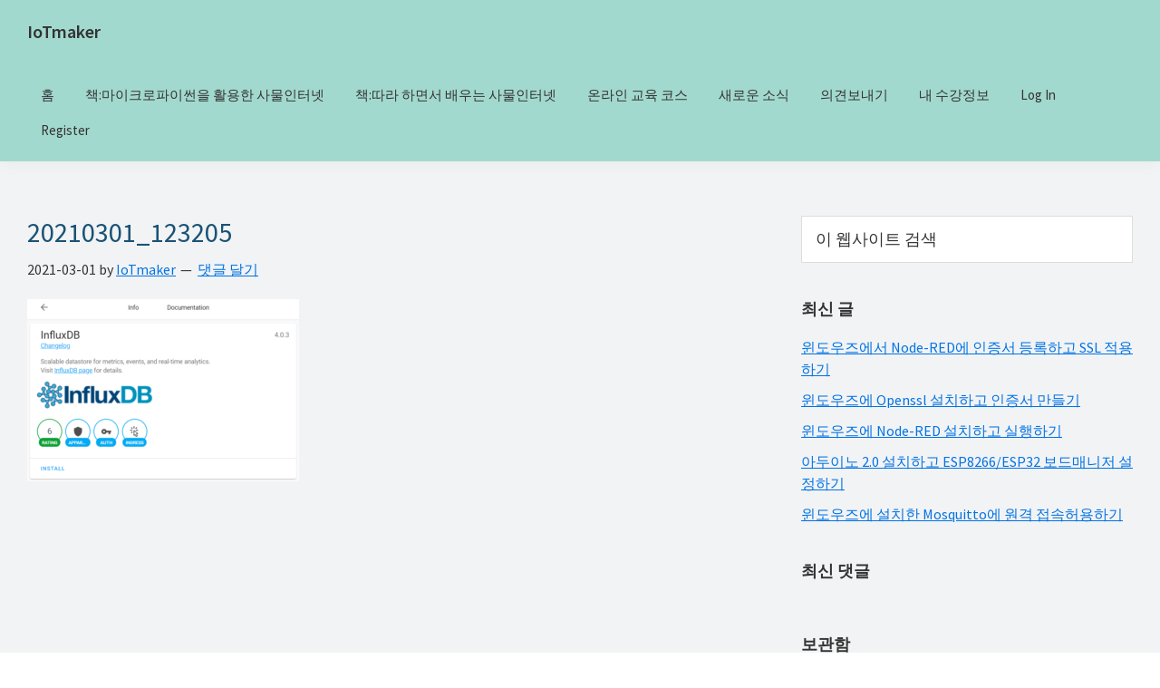

--- FILE ---
content_type: text/html; charset=UTF-8
request_url: https://iotmaker.kr/iotbook-install-influxdb-add-on/20210301_123205/
body_size: 13996
content:
<!DOCTYPE html>
<html dir="ltr" lang="ko-KR"
	prefix="og: https://ogp.me/ns#" >
<head >
<meta charset="UTF-8" />
<meta name="viewport" content="width=device-width, initial-scale=1" />
<title>20210301_123205 | IoTmaker</title>
	<style>img:is([sizes="auto" i], [sizes^="auto," i]) { contain-intrinsic-size: 3000px 1500px }</style>
	
		<!-- All in One SEO 4.2.7.1 - aioseo.com -->
		<meta name="robots" content="max-image-preview:large" />
		<link rel="canonical" href="https://iotmaker.kr/iotbook-install-influxdb-add-on/20210301_123205/" />
		<meta name="generator" content="All in One SEO (AIOSEO) 4.2.7.1 " />
		<meta property="og:locale" content="ko_KR" />
		<meta property="og:site_name" content="IoTmaker | 사물인터넷에 대한 모든 것 여기서 해결하셔요!" />
		<meta property="og:type" content="article" />
		<meta property="og:title" content="20210301_123205 | IoTmaker" />
		<meta property="og:url" content="https://iotmaker.kr/iotbook-install-influxdb-add-on/20210301_123205/" />
		<meta property="article:published_time" content="2021-03-01T03:33:21+00:00" />
		<meta property="article:modified_time" content="2021-03-01T03:33:21+00:00" />
		<meta name="twitter:card" content="summary" />
		<meta name="twitter:title" content="20210301_123205 | IoTmaker" />
		<meta name="google" content="nositelinkssearchbox" />
		<script type="application/ld+json" class="aioseo-schema">
			{"@context":"https:\/\/schema.org","@graph":[{"@type":"BreadcrumbList","@id":"https:\/\/iotmaker.kr\/iotbook-install-influxdb-add-on\/20210301_123205\/#breadcrumblist","itemListElement":[{"@type":"ListItem","@id":"https:\/\/iotmaker.kr\/#listItem","position":1,"item":{"@type":"WebPage","@id":"https:\/\/iotmaker.kr\/","name":"\ud648","description":"\uc0ac\ubb3c\uc778\ud130\ub137\uc5d0 \ub300\ud55c \ubaa8\ub4e0 \uac83 \uc5ec\uae30\uc11c \ud574\uacb0\ud558\uc154\uc694!","url":"https:\/\/iotmaker.kr\/"},"nextItem":"https:\/\/iotmaker.kr\/iotbook-install-influxdb-add-on\/20210301_123205\/#listItem"},{"@type":"ListItem","@id":"https:\/\/iotmaker.kr\/iotbook-install-influxdb-add-on\/20210301_123205\/#listItem","position":2,"item":{"@type":"WebPage","@id":"https:\/\/iotmaker.kr\/iotbook-install-influxdb-add-on\/20210301_123205\/","name":"20210301_123205","url":"https:\/\/iotmaker.kr\/iotbook-install-influxdb-add-on\/20210301_123205\/"},"previousItem":"https:\/\/iotmaker.kr\/#listItem"}]},{"@type":"ItemPage","@id":"https:\/\/iotmaker.kr\/iotbook-install-influxdb-add-on\/20210301_123205\/#itempage","url":"https:\/\/iotmaker.kr\/iotbook-install-influxdb-add-on\/20210301_123205\/","name":"20210301_123205 | IoTmaker","inLanguage":"ko-KR","isPartOf":{"@id":"https:\/\/iotmaker.kr\/#website"},"breadcrumb":{"@id":"https:\/\/iotmaker.kr\/iotbook-install-influxdb-add-on\/20210301_123205\/#breadcrumblist"},"datePublished":"2021-03-01T03:33:21+09:00","dateModified":"2021-03-01T03:33:21+09:00"},{"@type":"Organization","@id":"https:\/\/iotmaker.kr\/#organization","name":"IoTmaker","url":"https:\/\/iotmaker.kr\/"},{"@type":"WebSite","@id":"https:\/\/iotmaker.kr\/#website","url":"https:\/\/iotmaker.kr\/","name":"\uc0b0\uad6c\ub8e8\uc758 IoT \uacf5\ubc29","description":"\uc0ac\ubb3c\uc778\ud130\ub137\uc5d0 \ub300\ud55c \ubaa8\ub4e0 \uac83 \uc5ec\uae30\uc11c \ud574\uacb0\ud558\uc154\uc694!","inLanguage":"ko-KR","publisher":{"@id":"https:\/\/iotmaker.kr\/#organization"}}]}
		</script>
		<!-- All in One SEO -->

<link rel='dns-prefetch' href='//fonts.googleapis.com' />
<link rel="alternate" type="application/rss+xml" title="IoTmaker &raquo; 피드" href="https://iotmaker.kr/feed/" />
<link rel="alternate" type="application/rss+xml" title="IoTmaker &raquo; 댓글 피드" href="https://iotmaker.kr/comments/feed/" />
<link rel="alternate" type="application/rss+xml" title="IoTmaker &raquo; 20210301_123205 댓글 피드" href="https://iotmaker.kr/iotbook-install-influxdb-add-on/20210301_123205/feed/" />
		<!-- This site uses the Google Analytics by MonsterInsights plugin v8.10.1 - Using Analytics tracking - https://www.monsterinsights.com/ -->
							<script
				src="//www.googletagmanager.com/gtag/js?id=UA-173229943-1"  data-cfasync="false" data-wpfc-render="false" async></script>
			<script data-cfasync="false" data-wpfc-render="false">
				var mi_version = '8.10.1';
				var mi_track_user = true;
				var mi_no_track_reason = '';
				
								var disableStrs = [
															'ga-disable-UA-173229943-1',
									];

				/* Function to detect opted out users */
				function __gtagTrackerIsOptedOut() {
					for (var index = 0; index < disableStrs.length; index++) {
						if (document.cookie.indexOf(disableStrs[index] + '=true') > -1) {
							return true;
						}
					}

					return false;
				}

				/* Disable tracking if the opt-out cookie exists. */
				if (__gtagTrackerIsOptedOut()) {
					for (var index = 0; index < disableStrs.length; index++) {
						window[disableStrs[index]] = true;
					}
				}

				/* Opt-out function */
				function __gtagTrackerOptout() {
					for (var index = 0; index < disableStrs.length; index++) {
						document.cookie = disableStrs[index] + '=true; expires=Thu, 31 Dec 2099 23:59:59 UTC; path=/';
						window[disableStrs[index]] = true;
					}
				}

				if ('undefined' === typeof gaOptout) {
					function gaOptout() {
						__gtagTrackerOptout();
					}
				}
								window.dataLayer = window.dataLayer || [];

				window.MonsterInsightsDualTracker = {
					helpers: {},
					trackers: {},
				};
				if (mi_track_user) {
					function __gtagDataLayer() {
						dataLayer.push(arguments);
					}

					function __gtagTracker(type, name, parameters) {
						if (!parameters) {
							parameters = {};
						}

						if (parameters.send_to) {
							__gtagDataLayer.apply(null, arguments);
							return;
						}

						if (type === 'event') {
							
														parameters.send_to = monsterinsights_frontend.ua;
							__gtagDataLayer(type, name, parameters);
													} else {
							__gtagDataLayer.apply(null, arguments);
						}
					}

					__gtagTracker('js', new Date());
					__gtagTracker('set', {
						'developer_id.dZGIzZG': true,
											});
															__gtagTracker('config', 'UA-173229943-1', {"forceSSL":"true","link_attribution":"true"} );
										window.gtag = __gtagTracker;										(function () {
						/* https://developers.google.com/analytics/devguides/collection/analyticsjs/ */
						/* ga and __gaTracker compatibility shim. */
						var noopfn = function () {
							return null;
						};
						var newtracker = function () {
							return new Tracker();
						};
						var Tracker = function () {
							return null;
						};
						var p = Tracker.prototype;
						p.get = noopfn;
						p.set = noopfn;
						p.send = function () {
							var args = Array.prototype.slice.call(arguments);
							args.unshift('send');
							__gaTracker.apply(null, args);
						};
						var __gaTracker = function () {
							var len = arguments.length;
							if (len === 0) {
								return;
							}
							var f = arguments[len - 1];
							if (typeof f !== 'object' || f === null || typeof f.hitCallback !== 'function') {
								if ('send' === arguments[0]) {
									var hitConverted, hitObject = false, action;
									if ('event' === arguments[1]) {
										if ('undefined' !== typeof arguments[3]) {
											hitObject = {
												'eventAction': arguments[3],
												'eventCategory': arguments[2],
												'eventLabel': arguments[4],
												'value': arguments[5] ? arguments[5] : 1,
											}
										}
									}
									if ('pageview' === arguments[1]) {
										if ('undefined' !== typeof arguments[2]) {
											hitObject = {
												'eventAction': 'page_view',
												'page_path': arguments[2],
											}
										}
									}
									if (typeof arguments[2] === 'object') {
										hitObject = arguments[2];
									}
									if (typeof arguments[5] === 'object') {
										Object.assign(hitObject, arguments[5]);
									}
									if ('undefined' !== typeof arguments[1].hitType) {
										hitObject = arguments[1];
										if ('pageview' === hitObject.hitType) {
											hitObject.eventAction = 'page_view';
										}
									}
									if (hitObject) {
										action = 'timing' === arguments[1].hitType ? 'timing_complete' : hitObject.eventAction;
										hitConverted = mapArgs(hitObject);
										__gtagTracker('event', action, hitConverted);
									}
								}
								return;
							}

							function mapArgs(args) {
								var arg, hit = {};
								var gaMap = {
									'eventCategory': 'event_category',
									'eventAction': 'event_action',
									'eventLabel': 'event_label',
									'eventValue': 'event_value',
									'nonInteraction': 'non_interaction',
									'timingCategory': 'event_category',
									'timingVar': 'name',
									'timingValue': 'value',
									'timingLabel': 'event_label',
									'page': 'page_path',
									'location': 'page_location',
									'title': 'page_title',
								};
								for (arg in args) {
																		if (!(!args.hasOwnProperty(arg) || !gaMap.hasOwnProperty(arg))) {
										hit[gaMap[arg]] = args[arg];
									} else {
										hit[arg] = args[arg];
									}
								}
								return hit;
							}

							try {
								f.hitCallback();
							} catch (ex) {
							}
						};
						__gaTracker.create = newtracker;
						__gaTracker.getByName = newtracker;
						__gaTracker.getAll = function () {
							return [];
						};
						__gaTracker.remove = noopfn;
						__gaTracker.loaded = true;
						window['__gaTracker'] = __gaTracker;
					})();
									} else {
										console.log("");
					(function () {
						function __gtagTracker() {
							return null;
						}

						window['__gtagTracker'] = __gtagTracker;
						window['gtag'] = __gtagTracker;
					})();
									}
			</script>
				<!-- / Google Analytics by MonsterInsights -->
		<script>
window._wpemojiSettings = {"baseUrl":"https:\/\/s.w.org\/images\/core\/emoji\/16.0.1\/72x72\/","ext":".png","svgUrl":"https:\/\/s.w.org\/images\/core\/emoji\/16.0.1\/svg\/","svgExt":".svg","source":{"concatemoji":"https:\/\/iotmaker.kr\/wp-includes\/js\/wp-emoji-release.min.js?ver=6.8.3"}};
/*! This file is auto-generated */
!function(s,n){var o,i,e;function c(e){try{var t={supportTests:e,timestamp:(new Date).valueOf()};sessionStorage.setItem(o,JSON.stringify(t))}catch(e){}}function p(e,t,n){e.clearRect(0,0,e.canvas.width,e.canvas.height),e.fillText(t,0,0);var t=new Uint32Array(e.getImageData(0,0,e.canvas.width,e.canvas.height).data),a=(e.clearRect(0,0,e.canvas.width,e.canvas.height),e.fillText(n,0,0),new Uint32Array(e.getImageData(0,0,e.canvas.width,e.canvas.height).data));return t.every(function(e,t){return e===a[t]})}function u(e,t){e.clearRect(0,0,e.canvas.width,e.canvas.height),e.fillText(t,0,0);for(var n=e.getImageData(16,16,1,1),a=0;a<n.data.length;a++)if(0!==n.data[a])return!1;return!0}function f(e,t,n,a){switch(t){case"flag":return n(e,"\ud83c\udff3\ufe0f\u200d\u26a7\ufe0f","\ud83c\udff3\ufe0f\u200b\u26a7\ufe0f")?!1:!n(e,"\ud83c\udde8\ud83c\uddf6","\ud83c\udde8\u200b\ud83c\uddf6")&&!n(e,"\ud83c\udff4\udb40\udc67\udb40\udc62\udb40\udc65\udb40\udc6e\udb40\udc67\udb40\udc7f","\ud83c\udff4\u200b\udb40\udc67\u200b\udb40\udc62\u200b\udb40\udc65\u200b\udb40\udc6e\u200b\udb40\udc67\u200b\udb40\udc7f");case"emoji":return!a(e,"\ud83e\udedf")}return!1}function g(e,t,n,a){var r="undefined"!=typeof WorkerGlobalScope&&self instanceof WorkerGlobalScope?new OffscreenCanvas(300,150):s.createElement("canvas"),o=r.getContext("2d",{willReadFrequently:!0}),i=(o.textBaseline="top",o.font="600 32px Arial",{});return e.forEach(function(e){i[e]=t(o,e,n,a)}),i}function t(e){var t=s.createElement("script");t.src=e,t.defer=!0,s.head.appendChild(t)}"undefined"!=typeof Promise&&(o="wpEmojiSettingsSupports",i=["flag","emoji"],n.supports={everything:!0,everythingExceptFlag:!0},e=new Promise(function(e){s.addEventListener("DOMContentLoaded",e,{once:!0})}),new Promise(function(t){var n=function(){try{var e=JSON.parse(sessionStorage.getItem(o));if("object"==typeof e&&"number"==typeof e.timestamp&&(new Date).valueOf()<e.timestamp+604800&&"object"==typeof e.supportTests)return e.supportTests}catch(e){}return null}();if(!n){if("undefined"!=typeof Worker&&"undefined"!=typeof OffscreenCanvas&&"undefined"!=typeof URL&&URL.createObjectURL&&"undefined"!=typeof Blob)try{var e="postMessage("+g.toString()+"("+[JSON.stringify(i),f.toString(),p.toString(),u.toString()].join(",")+"));",a=new Blob([e],{type:"text/javascript"}),r=new Worker(URL.createObjectURL(a),{name:"wpTestEmojiSupports"});return void(r.onmessage=function(e){c(n=e.data),r.terminate(),t(n)})}catch(e){}c(n=g(i,f,p,u))}t(n)}).then(function(e){for(var t in e)n.supports[t]=e[t],n.supports.everything=n.supports.everything&&n.supports[t],"flag"!==t&&(n.supports.everythingExceptFlag=n.supports.everythingExceptFlag&&n.supports[t]);n.supports.everythingExceptFlag=n.supports.everythingExceptFlag&&!n.supports.flag,n.DOMReady=!1,n.readyCallback=function(){n.DOMReady=!0}}).then(function(){return e}).then(function(){var e;n.supports.everything||(n.readyCallback(),(e=n.source||{}).concatemoji?t(e.concatemoji):e.wpemoji&&e.twemoji&&(t(e.twemoji),t(e.wpemoji)))}))}((window,document),window._wpemojiSettings);
</script>
<link rel='stylesheet' id='atomic-blocks-fontawesome-css' href='https://iotmaker.kr/wp-content/plugins/atomic-blocks/dist/assets/fontawesome/css/all.min.css?ver=1691086245' media='all' />
<link rel='stylesheet' id='genesis-blocks-style-css-css' href='https://iotmaker.kr/wp-content/plugins/genesis-blocks/dist/style-blocks.build.css?ver=1691086244' media='all' />
<link rel='stylesheet' id='genesis-sample-css' href='https://iotmaker.kr/wp-content/themes/genesis-sample/style.css?ver=3.3.0' media='all' />
<style id='wp-emoji-styles-inline-css'>

	img.wp-smiley, img.emoji {
		display: inline !important;
		border: none !important;
		box-shadow: none !important;
		height: 1em !important;
		width: 1em !important;
		margin: 0 0.07em !important;
		vertical-align: -0.1em !important;
		background: none !important;
		padding: 0 !important;
	}
</style>
<link rel='stylesheet' id='wp-block-library-css' href='https://iotmaker.kr/wp-includes/css/dist/block-library/style.min.css?ver=6.8.3' media='all' />
<link rel='stylesheet' id='my-custom-block-frontend-css-css' href='https://iotmaker.kr/wp-content/plugins/wpdm-gutenberg-blocks/build/style.css?ver=6.8.3' media='all' />
<style id='classic-theme-styles-inline-css'>
/*! This file is auto-generated */
.wp-block-button__link{color:#fff;background-color:#32373c;border-radius:9999px;box-shadow:none;text-decoration:none;padding:calc(.667em + 2px) calc(1.333em + 2px);font-size:1.125em}.wp-block-file__button{background:#32373c;color:#fff;text-decoration:none}
</style>
<link rel='stylesheet' id='prismatic-blocks-css' href='https://iotmaker.kr/wp-content/plugins/prismatic/css/styles-blocks.css?ver=6.8.3' media='all' />
<link rel='stylesheet' id='atomic-blocks-style-css-css' href='https://iotmaker.kr/wp-content/plugins/atomic-blocks/dist/blocks.style.build.css?ver=1691086245' media='all' />
<style id='global-styles-inline-css'>
:root{--wp--preset--aspect-ratio--square: 1;--wp--preset--aspect-ratio--4-3: 4/3;--wp--preset--aspect-ratio--3-4: 3/4;--wp--preset--aspect-ratio--3-2: 3/2;--wp--preset--aspect-ratio--2-3: 2/3;--wp--preset--aspect-ratio--16-9: 16/9;--wp--preset--aspect-ratio--9-16: 9/16;--wp--preset--color--black: #000000;--wp--preset--color--cyan-bluish-gray: #abb8c3;--wp--preset--color--white: #ffffff;--wp--preset--color--pale-pink: #f78da7;--wp--preset--color--vivid-red: #cf2e2e;--wp--preset--color--luminous-vivid-orange: #ff6900;--wp--preset--color--luminous-vivid-amber: #fcb900;--wp--preset--color--light-green-cyan: #7bdcb5;--wp--preset--color--vivid-green-cyan: #00d084;--wp--preset--color--pale-cyan-blue: #8ed1fc;--wp--preset--color--vivid-cyan-blue: #0693e3;--wp--preset--color--vivid-purple: #9b51e0;--wp--preset--color--theme-primary: #0073e5;--wp--preset--color--theme-secondary: #0073e5;--wp--preset--gradient--vivid-cyan-blue-to-vivid-purple: linear-gradient(135deg,rgba(6,147,227,1) 0%,rgb(155,81,224) 100%);--wp--preset--gradient--light-green-cyan-to-vivid-green-cyan: linear-gradient(135deg,rgb(122,220,180) 0%,rgb(0,208,130) 100%);--wp--preset--gradient--luminous-vivid-amber-to-luminous-vivid-orange: linear-gradient(135deg,rgba(252,185,0,1) 0%,rgba(255,105,0,1) 100%);--wp--preset--gradient--luminous-vivid-orange-to-vivid-red: linear-gradient(135deg,rgba(255,105,0,1) 0%,rgb(207,46,46) 100%);--wp--preset--gradient--very-light-gray-to-cyan-bluish-gray: linear-gradient(135deg,rgb(238,238,238) 0%,rgb(169,184,195) 100%);--wp--preset--gradient--cool-to-warm-spectrum: linear-gradient(135deg,rgb(74,234,220) 0%,rgb(151,120,209) 20%,rgb(207,42,186) 40%,rgb(238,44,130) 60%,rgb(251,105,98) 80%,rgb(254,248,76) 100%);--wp--preset--gradient--blush-light-purple: linear-gradient(135deg,rgb(255,206,236) 0%,rgb(152,150,240) 100%);--wp--preset--gradient--blush-bordeaux: linear-gradient(135deg,rgb(254,205,165) 0%,rgb(254,45,45) 50%,rgb(107,0,62) 100%);--wp--preset--gradient--luminous-dusk: linear-gradient(135deg,rgb(255,203,112) 0%,rgb(199,81,192) 50%,rgb(65,88,208) 100%);--wp--preset--gradient--pale-ocean: linear-gradient(135deg,rgb(255,245,203) 0%,rgb(182,227,212) 50%,rgb(51,167,181) 100%);--wp--preset--gradient--electric-grass: linear-gradient(135deg,rgb(202,248,128) 0%,rgb(113,206,126) 100%);--wp--preset--gradient--midnight: linear-gradient(135deg,rgb(2,3,129) 0%,rgb(40,116,252) 100%);--wp--preset--font-size--small: 12px;--wp--preset--font-size--medium: 20px;--wp--preset--font-size--large: 20px;--wp--preset--font-size--x-large: 42px;--wp--preset--font-size--normal: 18px;--wp--preset--font-size--larger: 24px;--wp--preset--spacing--20: 0.44rem;--wp--preset--spacing--30: 0.67rem;--wp--preset--spacing--40: 1rem;--wp--preset--spacing--50: 1.5rem;--wp--preset--spacing--60: 2.25rem;--wp--preset--spacing--70: 3.38rem;--wp--preset--spacing--80: 5.06rem;--wp--preset--shadow--natural: 6px 6px 9px rgba(0, 0, 0, 0.2);--wp--preset--shadow--deep: 12px 12px 50px rgba(0, 0, 0, 0.4);--wp--preset--shadow--sharp: 6px 6px 0px rgba(0, 0, 0, 0.2);--wp--preset--shadow--outlined: 6px 6px 0px -3px rgba(255, 255, 255, 1), 6px 6px rgba(0, 0, 0, 1);--wp--preset--shadow--crisp: 6px 6px 0px rgba(0, 0, 0, 1);}:where(.is-layout-flex){gap: 0.5em;}:where(.is-layout-grid){gap: 0.5em;}body .is-layout-flex{display: flex;}.is-layout-flex{flex-wrap: wrap;align-items: center;}.is-layout-flex > :is(*, div){margin: 0;}body .is-layout-grid{display: grid;}.is-layout-grid > :is(*, div){margin: 0;}:where(.wp-block-columns.is-layout-flex){gap: 2em;}:where(.wp-block-columns.is-layout-grid){gap: 2em;}:where(.wp-block-post-template.is-layout-flex){gap: 1.25em;}:where(.wp-block-post-template.is-layout-grid){gap: 1.25em;}.has-black-color{color: var(--wp--preset--color--black) !important;}.has-cyan-bluish-gray-color{color: var(--wp--preset--color--cyan-bluish-gray) !important;}.has-white-color{color: var(--wp--preset--color--white) !important;}.has-pale-pink-color{color: var(--wp--preset--color--pale-pink) !important;}.has-vivid-red-color{color: var(--wp--preset--color--vivid-red) !important;}.has-luminous-vivid-orange-color{color: var(--wp--preset--color--luminous-vivid-orange) !important;}.has-luminous-vivid-amber-color{color: var(--wp--preset--color--luminous-vivid-amber) !important;}.has-light-green-cyan-color{color: var(--wp--preset--color--light-green-cyan) !important;}.has-vivid-green-cyan-color{color: var(--wp--preset--color--vivid-green-cyan) !important;}.has-pale-cyan-blue-color{color: var(--wp--preset--color--pale-cyan-blue) !important;}.has-vivid-cyan-blue-color{color: var(--wp--preset--color--vivid-cyan-blue) !important;}.has-vivid-purple-color{color: var(--wp--preset--color--vivid-purple) !important;}.has-black-background-color{background-color: var(--wp--preset--color--black) !important;}.has-cyan-bluish-gray-background-color{background-color: var(--wp--preset--color--cyan-bluish-gray) !important;}.has-white-background-color{background-color: var(--wp--preset--color--white) !important;}.has-pale-pink-background-color{background-color: var(--wp--preset--color--pale-pink) !important;}.has-vivid-red-background-color{background-color: var(--wp--preset--color--vivid-red) !important;}.has-luminous-vivid-orange-background-color{background-color: var(--wp--preset--color--luminous-vivid-orange) !important;}.has-luminous-vivid-amber-background-color{background-color: var(--wp--preset--color--luminous-vivid-amber) !important;}.has-light-green-cyan-background-color{background-color: var(--wp--preset--color--light-green-cyan) !important;}.has-vivid-green-cyan-background-color{background-color: var(--wp--preset--color--vivid-green-cyan) !important;}.has-pale-cyan-blue-background-color{background-color: var(--wp--preset--color--pale-cyan-blue) !important;}.has-vivid-cyan-blue-background-color{background-color: var(--wp--preset--color--vivid-cyan-blue) !important;}.has-vivid-purple-background-color{background-color: var(--wp--preset--color--vivid-purple) !important;}.has-black-border-color{border-color: var(--wp--preset--color--black) !important;}.has-cyan-bluish-gray-border-color{border-color: var(--wp--preset--color--cyan-bluish-gray) !important;}.has-white-border-color{border-color: var(--wp--preset--color--white) !important;}.has-pale-pink-border-color{border-color: var(--wp--preset--color--pale-pink) !important;}.has-vivid-red-border-color{border-color: var(--wp--preset--color--vivid-red) !important;}.has-luminous-vivid-orange-border-color{border-color: var(--wp--preset--color--luminous-vivid-orange) !important;}.has-luminous-vivid-amber-border-color{border-color: var(--wp--preset--color--luminous-vivid-amber) !important;}.has-light-green-cyan-border-color{border-color: var(--wp--preset--color--light-green-cyan) !important;}.has-vivid-green-cyan-border-color{border-color: var(--wp--preset--color--vivid-green-cyan) !important;}.has-pale-cyan-blue-border-color{border-color: var(--wp--preset--color--pale-cyan-blue) !important;}.has-vivid-cyan-blue-border-color{border-color: var(--wp--preset--color--vivid-cyan-blue) !important;}.has-vivid-purple-border-color{border-color: var(--wp--preset--color--vivid-purple) !important;}.has-vivid-cyan-blue-to-vivid-purple-gradient-background{background: var(--wp--preset--gradient--vivid-cyan-blue-to-vivid-purple) !important;}.has-light-green-cyan-to-vivid-green-cyan-gradient-background{background: var(--wp--preset--gradient--light-green-cyan-to-vivid-green-cyan) !important;}.has-luminous-vivid-amber-to-luminous-vivid-orange-gradient-background{background: var(--wp--preset--gradient--luminous-vivid-amber-to-luminous-vivid-orange) !important;}.has-luminous-vivid-orange-to-vivid-red-gradient-background{background: var(--wp--preset--gradient--luminous-vivid-orange-to-vivid-red) !important;}.has-very-light-gray-to-cyan-bluish-gray-gradient-background{background: var(--wp--preset--gradient--very-light-gray-to-cyan-bluish-gray) !important;}.has-cool-to-warm-spectrum-gradient-background{background: var(--wp--preset--gradient--cool-to-warm-spectrum) !important;}.has-blush-light-purple-gradient-background{background: var(--wp--preset--gradient--blush-light-purple) !important;}.has-blush-bordeaux-gradient-background{background: var(--wp--preset--gradient--blush-bordeaux) !important;}.has-luminous-dusk-gradient-background{background: var(--wp--preset--gradient--luminous-dusk) !important;}.has-pale-ocean-gradient-background{background: var(--wp--preset--gradient--pale-ocean) !important;}.has-electric-grass-gradient-background{background: var(--wp--preset--gradient--electric-grass) !important;}.has-midnight-gradient-background{background: var(--wp--preset--gradient--midnight) !important;}.has-small-font-size{font-size: var(--wp--preset--font-size--small) !important;}.has-medium-font-size{font-size: var(--wp--preset--font-size--medium) !important;}.has-large-font-size{font-size: var(--wp--preset--font-size--large) !important;}.has-x-large-font-size{font-size: var(--wp--preset--font-size--x-large) !important;}
:where(.wp-block-post-template.is-layout-flex){gap: 1.25em;}:where(.wp-block-post-template.is-layout-grid){gap: 1.25em;}
:where(.wp-block-columns.is-layout-flex){gap: 2em;}:where(.wp-block-columns.is-layout-grid){gap: 2em;}
:root :where(.wp-block-pullquote){font-size: 1.5em;line-height: 1.6;}
</style>
<link rel='stylesheet' id='pb-accordion-blocks-style-css' href='https://iotmaker.kr/wp-content/plugins/accordion-blocks/build/index.css?ver=1.5.0' media='all' />
<link rel='stylesheet' id='child-theme-generator-css' href='https://iotmaker.kr/wp-content/plugins/child-theme-generator/public/css/child-theme-generator-public.css?ver=1.0.0' media='all' />
<link rel='stylesheet' id='wpdm-font-awesome-css' href='https://iotmaker.kr/wp-content/plugins/download-manager/assets/fontawesome/css/all.min.css?ver=6.8.3' media='all' />
<link rel='stylesheet' id='wpdm-front-css' href='https://iotmaker.kr/wp-content/plugins/download-manager/assets/css/front.min.css?ver=6.8.3' media='all' />
<link rel='stylesheet' id='collapscore-css-css' href='https://iotmaker.kr/wp-content/plugins/jquery-collapse-o-matic/css/core_style.css?ver=1.0' media='all' />
<style id='collapscore-css-inline-css'>
/*
좌측 indentation 없앰
*/

.collapseomatic_content {
	margin-left: 0 !important; 
#	margin-bottom: 20px;
#	border-bottom: 5px solid #dfdfdf;
}

/*inactive/collapsed */
.collapseomatic.my-spoiler1 {
	color: #85929E;
}

/*active/expanded */
.collapseomatic.my-spoiler1.colomat-close {
  color: #2E86C1;
	border-bottom: 2px dotted #dfdfdf;
}
h3.collapseomatic {
   color: #3690e1;
}
h4.collapseomatic {
   color: #3690e1;
}
h5.collapseomatic {
   color: #3690e1;
}
</style>
<link rel='stylesheet' id='collapseomatic-css-css' href='https://iotmaker.kr/wp-content/plugins/jquery-collapse-o-matic/css/light_style.css?ver=1.6' media='all' />
<link rel='stylesheet' id='genesis-sample-fonts-css' href='https://fonts.googleapis.com/css?family=Source+Sans+Pro%3A400%2C400i%2C600%2C700&#038;display=swap&#038;ver=3.3.0' media='all' />
<link rel='stylesheet' id='dashicons-css' href='https://iotmaker.kr/wp-includes/css/dashicons.min.css?ver=6.8.3' media='all' />
<link rel='stylesheet' id='wp-members-css' href='https://iotmaker.kr/wp-content/plugins/wp-members/assets/css/forms/generic-no-float.min.css?ver=3.4.5' media='all' />
<link rel='stylesheet' id='genesis-sample-gutenberg-css' href='https://iotmaker.kr/wp-content/themes/genesis-sample/lib/gutenberg/front-end.css?ver=3.3.0' media='all' />
<style id='genesis-sample-gutenberg-inline-css'>
.ab-block-post-grid .ab-post-grid-items h2 a:hover {
	color: #0073e5;
}

.site-container .wp-block-button .wp-block-button__link {
	background-color: #0073e5;
}

.wp-block-button .wp-block-button__link:not(.has-background),
.wp-block-button .wp-block-button__link:not(.has-background):focus,
.wp-block-button .wp-block-button__link:not(.has-background):hover {
	color: #ffffff;
}

.site-container .wp-block-button.is-style-outline .wp-block-button__link {
	color: #0073e5;
}

.site-container .wp-block-button.is-style-outline .wp-block-button__link:focus,
.site-container .wp-block-button.is-style-outline .wp-block-button__link:hover {
	color: #2396ff;
}		.site-container .has-small-font-size {
			font-size: 12px;
		}		.site-container .has-normal-font-size {
			font-size: 18px;
		}		.site-container .has-large-font-size {
			font-size: 20px;
		}		.site-container .has-larger-font-size {
			font-size: 24px;
		}		.site-container .has-theme-primary-color,
		.site-container .wp-block-button .wp-block-button__link.has-theme-primary-color,
		.site-container .wp-block-button.is-style-outline .wp-block-button__link.has-theme-primary-color {
			color: #0073e5;
		}

		.site-container .has-theme-primary-background-color,
		.site-container .wp-block-button .wp-block-button__link.has-theme-primary-background-color,
		.site-container .wp-block-pullquote.is-style-solid-color.has-theme-primary-background-color {
			background-color: #0073e5;
		}		.site-container .has-theme-secondary-color,
		.site-container .wp-block-button .wp-block-button__link.has-theme-secondary-color,
		.site-container .wp-block-button.is-style-outline .wp-block-button__link.has-theme-secondary-color {
			color: #0073e5;
		}

		.site-container .has-theme-secondary-background-color,
		.site-container .wp-block-button .wp-block-button__link.has-theme-secondary-background-color,
		.site-container .wp-block-pullquote.is-style-solid-color.has-theme-secondary-background-color {
			background-color: #0073e5;
		}
</style>
<link rel='stylesheet' id='simple-social-icons-font-css' href='https://iotmaker.kr/wp-content/plugins/simple-social-icons/css/style.css?ver=3.0.2' media='all' />
<link rel='stylesheet' id='tablepress-default-css' href='https://iotmaker.kr/wp-content/tablepress-combined.min.css?ver=5' media='all' />
<link rel='stylesheet' id='enlighterjs-css' href='https://iotmaker.kr/wp-content/plugins/enlighter/cache/enlighterjs.min.css?ver=rgTPffdcW01QG4/' media='all' />
<link rel='stylesheet' id='cosmosfarm-members-style-css' href='https://iotmaker.kr/wp-content/plugins/cosmosfarm-members/assets/css/style.css?ver=2.9.13' media='all' />
<link rel='stylesheet' id='cosmosfarm-members-default-css' href='https://iotmaker.kr/wp-content/plugins/cosmosfarm-members/skin/default/style.css?ver=2.9.13' media='all' />
<link rel='stylesheet' id='learnpress-widgets-css' href='https://iotmaker.kr/wp-content/plugins/learnpress/assets/css/widgets.min.css?ver=4.1.7.3.2' media='all' />
<script src="https://iotmaker.kr/wp-content/plugins/google-analytics-for-wordpress/assets/js/frontend-gtag.min.js?ver=8.10.1" id="monsterinsights-frontend-script-js"></script>
<script data-cfasync="false" data-wpfc-render="false" id='monsterinsights-frontend-script-js-extra'>var monsterinsights_frontend = {"js_events_tracking":"true","download_extensions":"doc,pdf,ppt,zip,xls,docx,pptx,xlsx","inbound_paths":"[{\"path\":\"\\\/go\\\/\",\"label\":\"affiliate\"},{\"path\":\"\\\/recommend\\\/\",\"label\":\"affiliate\"}]","home_url":"https:\/\/iotmaker.kr","hash_tracking":"false","ua":"UA-173229943-1","v4_id":""};</script>
<script src="https://iotmaker.kr/wp-includes/js/jquery/jquery.min.js?ver=3.7.1" id="jquery-core-js"></script>
<script src="https://iotmaker.kr/wp-includes/js/jquery/jquery-migrate.min.js?ver=3.4.1" id="jquery-migrate-js"></script>
<script src="https://iotmaker.kr/wp-content/plugins/child-theme-generator/public/js/child-theme-generator-public.js?ver=1.0.0" id="child-theme-generator-js"></script>
<script src="https://iotmaker.kr/wp-content/plugins/download-manager/assets/js/wpdm.js?ver=6.8.3" id="wpdm-frontend-js-js"></script>
<script id="wpdm-frontjs-js-extra">
var wpdm_url = {"home":"https:\/\/iotmaker.kr\/","site":"https:\/\/iotmaker.kr\/","ajax":"https:\/\/iotmaker.kr\/wp-admin\/admin-ajax.php"};
var wpdm_js = {"spinner":"<i class=\"fas fa-sun fa-spin\"><\/i>","client_id":"ee2faa3ac741d6ea4106b4e6d9074b49"};
var wpdm_strings = {"pass_var":"Password Verified!","pass_var_q":"Please click following button to start download.","start_dl":"Start Download"};
</script>
<script src="https://iotmaker.kr/wp-content/plugins/download-manager/assets/js/front.min.js?ver=3.3.05" id="wpdm-frontjs-js"></script>
<link rel="https://api.w.org/" href="https://iotmaker.kr/wp-json/" /><link rel="alternate" title="JSON" type="application/json" href="https://iotmaker.kr/wp-json/wp/v2/media/6445" /><link rel="EditURI" type="application/rsd+xml" title="RSD" href="https://iotmaker.kr/xmlrpc.php?rsd" />
<meta name="generator" content="WordPress 6.8.3" />
<link rel='shortlink' href='https://iotmaker.kr/?p=6445' />
<link rel="alternate" title="oEmbed (JSON)" type="application/json+oembed" href="https://iotmaker.kr/wp-json/oembed/1.0/embed?url=https%3A%2F%2Fiotmaker.kr%2Fiotbook-install-influxdb-add-on%2F20210301_123205%2F" />
<link rel="alternate" title="oEmbed (XML)" type="text/xml+oembed" href="https://iotmaker.kr/wp-json/oembed/1.0/embed?url=https%3A%2F%2Fiotmaker.kr%2Fiotbook-install-influxdb-add-on%2F20210301_123205%2F&#038;format=xml" />

		<style id="learn-press-custom-css">
			:root {
				--lp-primary-color: #ffb606;
				--lp-secondary-color: #442e66;
			}
		</style>

		<link rel="icon" href="https://iotmaker.kr/wp-content/themes/genesis-sample/images/favicon.ico" />
<link rel="pingback" href="https://iotmaker.kr/xmlrpc.php" />
<style>.recentcomments a{display:inline !important;padding:0 !important;margin:0 !important;}</style>		<style id="wp-custom-css">
			.site-container {background-color: #F2F3F4 }
.site-header {background-color: #A2D9CE}
//.site-inner {background-color: #F2F3F4 }
.site-container .has-normal-font-size {
    font-size: 16px;
}
.site-inner {
    font-size: 16px;
}

.footer-widgets {background-color:        #FDF2E9}
.site-footer {background-color: #A2D9CE}

.copy-box {border: 3px solid #85929E  ; padding: 5px 5px 5px 10px}

.entry-title {color: #1A5276  }

.ac .ab-accordion-title {
	  color: #CB4335;
    background: #D6DBDF ;
    padding: 10px 15px;
}

.ac .ab-accordion-text {background-color: #F8F9F9  }

.enlighter-default {
	padding-left: 0px 0px 0px 0px;
	font-size: 14px;
}

.tablepress-id-28 .column-1, 
.tablepress-id-27 .column-1, 
.tablepress-id-26 .column-1, 
.tablepress-id-25 .column-1, 
.tablepress-id-24 .column-1 { 
	width: 110px;
} 

.tablepress-id-28 .column-1, 
.tablepress-id-27 .column-2, 
.tablepress-id-26 .column-2, 
.tablepress-id-25 .column-2, 
.tablepress-id-24 .column-2 { 
  width: 80px;
}

/* this is the css that will remove the global image block css */
.wp-block-image.d img {
  border: 1px dotted;
}

.wp-block-image.d1 img { 
  border-width: 1px 0px 0px 0px ;
  border-style: dotted;
}

.wp-block-image.d3 img { 
  border-width: 0px 0px 1px 0px ;
  border-style: dotted;
}

.wp-block-image.d13 img { 
  border-width: 1px 0px 1px 0px ;
  border-style: dotted;
}

.wp-block-image.d2 img { 
  border-width: 0px 1px 0px 0px ;
  border-style: dotted;
}

.wp-block-image.d4 img { 
  border-width: 0px 0px 0px 1px ;
  border-style: dotted;
}

.wp-block-image.d24 img { 
  border-width: 0px 1px 0px 1px ;
  border-style: dotted;
}
.wp-block-image.d123 img { 
  border-width: 1px 1px 1px 0px ;
  border-style: dotted;
}
.wp-block-image.d124 img { 
  border-width: 1px 1px 0px 1px ;
  border-style: dotted;
}

.wp-block-image.d134 img { 
  border-width: 1px 0px 1px 1px ;
  border-style: dotted;
}

.wp-block-image.b img {
  border: 1px solid;
}

.wp-block-image.b1 img { 
  border-width: 1px 0px 0px 0px ;
  border-style: solid;
}

.wp-block-image.b3 img { 
  border-width: 0px 0px 1px 0px ;
  border-style: solid;
}

.wp-block-image.b13 img { 
  border-width: 1px 0px 1px 0px ;
  border-style: solid;
}

.wp-block-image.b2 img { 
  border-width: 0px 1px 0px 0px ;
  border-style: solid;
}

.wp-block-image.b4 img { 
  border-width: 0px 0px 0px 1px ;
  border-style: solid;
}

.wp-block-image.b24 img { 
  border-width: 0px 1px 0px 1px ;
  border-style: solid;
}
.wp-block-image.b123 img { 
  border-width: 1px 1px 1px 0px ;
  border-style: solid;
}
.wp-block-image.b124 img { 
  border-width: 1px 1px 0px 1px ;
  border-style: solid;
}

.wp-block-image.b134 img { 
  border-width: 1px 0px 1px 1px ;
  border-style: solid;
}

.wp-block-image.s img {
  /*border: 1px dotted;*/
  /*padding: 10px;*/
  /*box-shadow: 3px 3px #E5E5E5;*/
	box-shadow: rgba(14, 30, 37, 0.12) 0px 2px 4px 0px, rgba(14, 30, 37, 0.32) 0px 2px 16px 0px;
}

.image-box img {
  border: 2px solid #cccccc; /* 2px 회색 테두리 */
  padding: 4px;             /* 테두리 안쪽 4px 여백 */
  box-sizing: border-box;   /* 패딩과 테두리를 이미지 크기에 포함 */
}
		</style>
		<meta name="generator" content="WordPress Download Manager 3.3.05" />
                <style>
        /* WPDM Link Template Styles */        </style>
                <style>

            :root {
                --color-primary: #4a8eff;
                --color-primary-rgb: 74, 142, 255;
                --color-primary-hover: #5998ff;
                --color-primary-active: #3281ff;
                --color-secondary: #6c757d;
                --color-secondary-rgb: 108, 117, 125;
                --color-secondary-hover: #6c757d;
                --color-secondary-active: #6c757d;
                --color-success: #018e11;
                --color-success-rgb: 1, 142, 17;
                --color-success-hover: #0aad01;
                --color-success-active: #0c8c01;
                --color-info: #2CA8FF;
                --color-info-rgb: 44, 168, 255;
                --color-info-hover: #2CA8FF;
                --color-info-active: #2CA8FF;
                --color-warning: #FFB236;
                --color-warning-rgb: 255, 178, 54;
                --color-warning-hover: #FFB236;
                --color-warning-active: #FFB236;
                --color-danger: #ff5062;
                --color-danger-rgb: 255, 80, 98;
                --color-danger-hover: #ff5062;
                --color-danger-active: #ff5062;
                --color-green: #30b570;
                --color-blue: #0073ff;
                --color-purple: #8557D3;
                --color-red: #ff5062;
                --color-muted: rgba(69, 89, 122, 0.6);
                --wpdm-font: "Sen", -apple-system, BlinkMacSystemFont, "Segoe UI", Roboto, Helvetica, Arial, sans-serif, "Apple Color Emoji", "Segoe UI Emoji", "Segoe UI Symbol";
            }

            .wpdm-download-link.btn.btn-primary {
                border-radius: 4px;
            }


        </style>
        </head>
<body data-rsssl=1 class="attachment wp-singular attachment-template-default attachmentid-6445 attachment-png wp-embed-responsive wp-theme-genesis wp-child-theme-genesis-sample header-full-width content-sidebar genesis-breadcrumbs-hidden genesis-footer-widgets-visible has-no-blocks" itemscope itemtype="https://schema.org/WebPage"><div class="site-container"><ul class="genesis-skip-link"><li><a href="#genesis-nav-primary" class="screen-reader-shortcut"> Skip to primary navigation</a></li><li><a href="#genesis-content" class="screen-reader-shortcut"> Skip to main content</a></li><li><a href="#genesis-sidebar-primary" class="screen-reader-shortcut"> Skip to primary sidebar</a></li><li><a href="#genesis-footer-widgets" class="screen-reader-shortcut"> Skip to footer</a></li></ul><header class="site-header" itemscope itemtype="https://schema.org/WPHeader"><div class="wrap"><div class="title-area"><p class="site-title" itemprop="headline"><a href="https://iotmaker.kr/">IoTmaker</a></p><p class="site-description" itemprop="description">사물인터넷에 대한 모든 것 여기서 해결하셔요!</p></div><nav class="nav-primary" aria-label="Main" itemscope itemtype="https://schema.org/SiteNavigationElement" id="genesis-nav-primary"><div class="wrap"><ul id="menu-header-menu" class="menu genesis-nav-menu menu-primary js-superfish"><li id="menu-item-115" class="menu-item menu-item-type-post_type menu-item-object-page menu-item-home menu-item-115"><a href="https://iotmaker.kr/" itemprop="url"><span itemprop="name">홈</span></a></li>
<li id="menu-item-12353" class="menu-item menu-item-type-post_type menu-item-object-page menu-item-12353"><a href="https://iotmaker.kr/mpy-info/" itemprop="url"><span itemprop="name">책:마이크로파이썬을 활용한 사물인터넷</span></a></li>
<li id="menu-item-163" class="menu-item menu-item-type-post_type menu-item-object-page menu-item-163"><a href="https://iotmaker.kr/iotbook/" itemprop="url"><span itemprop="name">책:따라 하면서 배우는 사물인터넷</span></a></li>
<li id="menu-item-6827" class="menu-item menu-item-type-post_type_archive menu-item-object-lp_course menu-item-6827"><a href="https://iotmaker.kr/courses/" itemprop="url"><span itemprop="name">온라인 교육 코스</span></a></li>
<li id="menu-item-118" class="menu-item menu-item-type-post_type menu-item-object-page menu-item-118"><a href="https://iotmaker.kr/blog/" itemprop="url"><span itemprop="name">새로운 소식</span></a></li>
<li id="menu-item-3073" class="menu-item menu-item-type-post_type menu-item-object-page menu-item-3073"><a href="https://iotmaker.kr/inquiry/" itemprop="url"><span itemprop="name">의견보내기</span></a></li>
<li id="menu-item-10416" class="menu-item menu-item-type-post_type menu-item-object-page menu-item-10416"><a href="https://iotmaker.kr/lp-profile/" itemprop="url"><span itemprop="name">내 수강정보</span></a></li>
<li id="menu-item-10000001" class="cosmosfarm-members-login menu-item menu-item-type-custom menu-item-object-custom menu-item-10000001"><a href="https://iotmaker.kr/login/?redirect_to=%2Fiotbook-install-influxdb-add-on%2F20210301_123205%2F" itemprop="url"><span itemprop="name">Log In</span></a></li>
<li id="menu-item-10000002" class="cosmosfarm-members-register menu-item menu-item-type-custom menu-item-object-custom menu-item-10000002"><a href="https://iotmaker.kr/register-2/" itemprop="url"><span itemprop="name">Register</span></a></li>
</ul></div></nav></div></header><div class="site-inner"><div class="content-sidebar-wrap"><main class="content" id="genesis-content"><article class="post-6445 attachment type-attachment status-inherit entry" aria-label="20210301_123205" itemscope itemtype="https://schema.org/CreativeWork"><header class="entry-header"><h1 class="entry-title" itemprop="headline">20210301_123205</h1>
<p class="entry-meta"><time class="entry-time" itemprop="datePublished" datetime="2021-03-01T12:33:21+09:00">2021-03-01</time> by <span class="entry-author" itemprop="author" itemscope itemtype="https://schema.org/Person"><a href="https://iotmaker.kr/author/iotmaker/" class="entry-author-link" rel="author" itemprop="url"><span class="entry-author-name" itemprop="name">IoTmaker</span></a></span> <span class="entry-comments-link"><a href="https://iotmaker.kr/iotbook-install-influxdb-add-on/20210301_123205/#respond">댓글 달기</a></span> </p></header><div class="entry-content" itemprop="text"><p class="attachment"><a href='https://iotmaker.kr/wp-content/uploads/2021/03/20210301_123205.png'><img decoding="async" width="300" height="201" src="https://iotmaker.kr/wp-content/uploads/2021/03/20210301_123205-300x201.png" class="attachment-medium size-medium" alt="" srcset="https://iotmaker.kr/wp-content/uploads/2021/03/20210301_123205-300x201.png 300w, https://iotmaker.kr/wp-content/uploads/2021/03/20210301_123205-768x515.png 768w, https://iotmaker.kr/wp-content/uploads/2021/03/20210301_123205-600x400.png 600w, https://iotmaker.kr/wp-content/uploads/2021/03/20210301_123205.png 770w" sizes="(max-width: 300px) 100vw, 300px" /></a></p>
</div><footer class="entry-footer"></footer></article></main><aside class="sidebar sidebar-primary widget-area" role="complementary" aria-label="Primary Sidebar" itemscope itemtype="https://schema.org/WPSideBar" id="genesis-sidebar-primary"><h2 class="genesis-sidebar-title screen-reader-text">Primary Sidebar</h2><section id="search-2" class="widget widget_search"><div class="widget-wrap"><form class="search-form" method="get" action="https://iotmaker.kr/" role="search" itemprop="potentialAction" itemscope itemtype="https://schema.org/SearchAction"><label class="search-form-label screen-reader-text" for="searchform-1">이 웹사이트 검색 </label><input class="search-form-input" type="search" name="s" id="searchform-1" placeholder="이 웹사이트 검색 " itemprop="query-input"><input class="search-form-submit" type="submit" value="Search"><meta content="https://iotmaker.kr/?s={s}" itemprop="target"></form></div></section>

		<section id="recent-posts-2" class="widget widget_recent_entries"><div class="widget-wrap">
		<h3 class="widgettitle widget-title">최신 글</h3>

		<ul>
											<li>
					<a href="https://iotmaker.kr/2023/03/15/windows-node-red-ssl/">윈도우즈에서 Node-RED에 인증서 등록하고 SSL 적용하기</a>
									</li>
											<li>
					<a href="https://iotmaker.kr/2023/03/14/install-openssl-make-cert-windows/">윈도우즈에 Openssl 설치하고 인증서 만들기</a>
									</li>
											<li>
					<a href="https://iotmaker.kr/2023/03/08/node-red-windows-install/">윈도우즈에 Node-RED 설치하고 실행하기</a>
									</li>
											<li>
					<a href="https://iotmaker.kr/2023/02/27/install-arduino-ide/">아두이노 2.0 설치하고 ESP8266/ESP32 보드매니저 설정하기</a>
									</li>
											<li>
					<a href="https://iotmaker.kr/2021/08/23/mosquitto-remote-access-for-windows/">윈도우즈에 설치한 Mosquitto에 원격 접속허용하기</a>
									</li>
					</ul>

		</div></section>
<section id="recent-comments-2" class="widget widget_recent_comments"><div class="widget-wrap"><h3 class="widgettitle widget-title">최신 댓글</h3>
<ul id="recentcomments"></ul></div></section>
<section id="archives-2" class="widget widget_archive"><div class="widget-wrap"><h3 class="widgettitle widget-title">보관함</h3>

			<ul>
					<li><a href='https://iotmaker.kr/2023/03/'>2023년 3월</a></li>
	<li><a href='https://iotmaker.kr/2023/02/'>2023년 2월</a></li>
	<li><a href='https://iotmaker.kr/2021/08/'>2021년 8월</a></li>
	<li><a href='https://iotmaker.kr/2021/02/'>2021년 2월</a></li>
	<li><a href='https://iotmaker.kr/2020/10/'>2020년 10월</a></li>
	<li><a href='https://iotmaker.kr/2020/08/'>2020년 8월</a></li>
	<li><a href='https://iotmaker.kr/2020/07/'>2020년 7월</a></li>
			</ul>

			</div></section>
<section id="categories-2" class="widget widget_categories"><div class="widget-wrap"><h3 class="widgettitle widget-title">카테고리</h3>

			<ul>
					<li class="cat-item cat-item-13"><a href="https://iotmaker.kr/category/esp32/">ESP32</a>
</li>
	<li class="cat-item cat-item-12"><a href="https://iotmaker.kr/category/esp8266/">ESP8266</a>
</li>
	<li class="cat-item cat-item-15"><a href="https://iotmaker.kr/category/iot/">IoT</a>
</li>
	<li class="cat-item cat-item-5"><a href="https://iotmaker.kr/category/iotbook/">IoTbook</a>
</li>
	<li class="cat-item cat-item-14"><a href="https://iotmaker.kr/category/node-red/">Node-RED</a>
</li>
	<li class="cat-item cat-item-1"><a href="https://iotmaker.kr/category/%eb%b6%84%eb%a5%98%ec%95%88%eb%90%a8/">분류안됨</a>
</li>
			</ul>

			</div></section>
<section id="meta-2" class="widget widget_meta"><div class="widget-wrap"><h3 class="widgettitle widget-title">메타</h3>

		<ul>
						<li><a href="https://iotmaker.kr/login/">로그인</a></li>
			<li><a href="https://iotmaker.kr/feed/">입력 내용 피드</a></li>
			<li><a href="https://iotmaker.kr/comments/feed/">댓글 피드</a></li>

			<li><a href="https://wordpress.org/">WordPress.org</a></li>
		</ul>

		</div></section>
</aside></div></div><div class="footer-widgets" id="genesis-footer-widgets"><h2 class="genesis-sidebar-title screen-reader-text">Footer</h2><div class="wrap"><div class="widget-area footer-widgets-1 footer-widget-area"><section id="text-2" class="widget widget_text"><div class="widget-wrap">			<div class="textwidget"></div>
		</div></section>
</div><div class="widget-area footer-widgets-2 footer-widget-area"><section id="text-3" class="widget widget_text"><div class="widget-wrap">			<div class="textwidget"></div>
		</div></section>
</div><div class="widget-area footer-widgets-3 footer-widget-area"><section id="text-4" class="widget widget_text"><div class="widget-wrap">			<div class="textwidget"></div>
		</div></section>
</div></div></div><footer class="site-footer" itemscope itemtype="https://schema.org/WPFooter"><div class="wrap"><p>Copyright &#xA9;&nbsp;2026 ·<a href="https://iotmaker.kr/login/">로그인</a></p></div></footer></div><script type="speculationrules">
{"prefetch":[{"source":"document","where":{"and":[{"href_matches":"\/*"},{"not":{"href_matches":["\/wp-*.php","\/wp-admin\/*","\/wp-content\/uploads\/*","\/wp-content\/*","\/wp-content\/plugins\/*","\/wp-content\/themes\/genesis-sample\/*","\/wp-content\/themes\/genesis\/*","\/*\\?(.+)"]}},{"not":{"selector_matches":"a[rel~=\"nofollow\"]"}},{"not":{"selector_matches":".no-prefetch, .no-prefetch a"}}]},"eagerness":"conservative"}]}
</script>
            <script>
                jQuery(function($){

                    
                });
            </script>
            <div id="fb-root"></div>
            	<script type="text/javascript">
		function atomicBlocksShare( url, title, w, h ){
			var left = ( window.innerWidth / 2 )-( w / 2 );
			var top  = ( window.innerHeight / 2 )-( h / 2 );
			return window.open(url, title, 'toolbar=no, location=no, directories=no, status=no, menubar=no, scrollbars=no, resizable=no, copyhistory=no, width=600, height=600, top='+top+', left='+left);
		}
	</script>
		<script type="text/javascript">
		function genesisBlocksShare( url, title, w, h ){
			var left = ( window.innerWidth / 2 )-( w / 2 );
			var top  = ( window.innerHeight / 2 )-( h / 2 );
			return window.open(url, title, 'toolbar=no, location=no, directories=no, status=no, menubar=no, scrollbars=no, resizable=no, copyhistory=no, width=600, height=600, top='+top+', left='+left);
		}
	</script>
	<style type="text/css" media="screen"></style><script src="https://iotmaker.kr/wp-content/plugins/accordion-blocks/js/accordion-blocks.min.js?ver=1.5.0" id="pb-accordion-blocks-frontend-script-js"></script>
<script src="https://iotmaker.kr/wp-includes/js/dist/hooks.min.js?ver=4d63a3d491d11ffd8ac6" id="wp-hooks-js"></script>
<script src="https://iotmaker.kr/wp-includes/js/dist/i18n.min.js?ver=5e580eb46a90c2b997e6" id="wp-i18n-js"></script>
<script id="wp-i18n-js-after">
wp.i18n.setLocaleData( { 'text direction\u0004ltr': [ 'ltr' ] } );
</script>
<script src="https://iotmaker.kr/wp-includes/js/jquery/jquery.form.min.js?ver=4.3.0" id="jquery-form-js"></script>
<script id="collapseomatic-js-js-before">
const com_options = {"colomatduration":"fast","colomatslideEffect":"slideFade","colomatpauseInit":"","colomattouchstart":""}
</script>
<script src="https://iotmaker.kr/wp-content/plugins/jquery-collapse-o-matic/js/collapse.js?ver=1.7.0" id="collapseomatic-js-js"></script>
<script src="https://iotmaker.kr/wp-content/plugins/atomic-blocks/dist/assets/js/dismiss.js?ver=1691086245" id="atomic-blocks-dismiss-js-js"></script>
<script src="https://iotmaker.kr/wp-content/plugins/genesis-blocks/dist/assets/js/dismiss.js?ver=1691086244" id="genesis-blocks-dismiss-js-js"></script>
<script src="https://iotmaker.kr/wp-includes/js/comment-reply.min.js?ver=6.8.3" id="comment-reply-js" async data-wp-strategy="async"></script>
<script src="https://iotmaker.kr/wp-includes/js/hoverIntent.min.js?ver=1.10.2" id="hoverIntent-js"></script>
<script src="https://iotmaker.kr/wp-content/themes/genesis/lib/js/menu/superfish.min.js?ver=1.7.10" id="superfish-js"></script>
<script src="https://iotmaker.kr/wp-content/themes/genesis/lib/js/menu/superfish.args.min.js?ver=3.6.1" id="superfish-args-js"></script>
<script src="https://iotmaker.kr/wp-content/themes/genesis/lib/js/skip-links.min.js?ver=3.6.1" id="skip-links-js"></script>
<script id="genesis-sample-responsive-menu-js-extra">
var genesis_responsive_menu = {"mainMenu":"Menu","menuIconClass":"dashicons-before dashicons-menu","subMenu":"Submenu","subMenuIconClass":"dashicons-before dashicons-arrow-down-alt2","menuClasses":{"others":[".nav-primary"]}};
</script>
<script src="https://iotmaker.kr/wp-content/themes/genesis/lib/js/menu/responsive-menus.min.js?ver=1.1.3" id="genesis-sample-responsive-menu-js"></script>
<script src="https://iotmaker.kr/wp-content/plugins/enlighter/cache/enlighterjs.min.js?ver=rgTPffdcW01QG4/" id="enlighterjs-js"></script>
<script id="enlighterjs-js-after">
!function(e,n){if("undefined"!=typeof EnlighterJS){var o={"selectors":{"block":"pre.EnlighterJSRAW","inline":"code.EnlighterJSRAW"},"options":{"indent":2,"ampersandCleanup":true,"linehover":true,"rawcodeDbclick":false,"textOverflow":"scroll","linenumbers":false,"theme":"enlighter","language":"generic","retainCssClasses":false,"collapse":false,"toolbarOuter":"","toolbarTop":"{BTN_RAW}{BTN_COPY}{BTN_WINDOW}{BTN_WEBSITE}","toolbarBottom":""}};(e.EnlighterJSINIT=function(){EnlighterJS.init(o.selectors.block,o.selectors.inline,o.options)})()}else{(n&&(n.error||n.log)||function(){})("Error: EnlighterJS resources not loaded yet!")}}(window,console);
</script>
<script src="https://iotmaker.kr/wp-content/plugins/cosmosfarm-members/assets/js/script.js?ver=2.9.13" id="cosmosfarm-members-script-js"></script>
<script id="cosmosfarm-members-default-js-extra">
var cosmosfarm_members_settings = {"ajax_nonce":"7a1d2d2fa6","home_url":"\/","site_url":"\/","post_url":"\/wp-admin\/admin-post.php","ajax_url":"\/wp-admin\/admin-ajax.php","locale":"ko_KR","postcode_service_disabled":"","use_postcode_service_iframe":"","use_strong_password":"","use_certification":"","certified_phone":"","certification_min_age":"","certification_name_field":"","certification_gender_field":"","certification_birth_field":"","certification_carrier_field":"","certification_phone_field":"","exists_check":[],"iamport_id":"","is_user_logged_in":""};
var cosmosfarm_members_localize_strings = {"please_enter_the_postcode":"Please enter the postcode.","please_wait":"Please wait.","yes":"Yes","no":"No","password_must_consist_of_8_digits":"Password must consist of 8 digits, including English, numbers and special characters.","your_password_is_different":"Your password is different.","please_enter_your_password_without_spaces":"Please enter your password without spaces.","it_is_a_safe_password":"It is a safe password.","male":"Male","female":"Female","certificate_completed":"Certificate Completed","please_fill_out_this_field":"Please fill out this field.","available":"Available.","not_available":"Not available.","already_in_use":"Already in use.","are_you_sure_you_want_to_delete":"Are you sure you want to delete?","no_notifications_found":"No notifications found.","no_messages_found":"No messages found.","no_orders_found":"No orders found.","no_users_found":"No users found.","please_agree":"Please agree.","place_order":"Place order","required":"%s is required.","this_page_will_refresh_do_you_want_to_continue":"This page will refresh. Do you want to continue?","this_page_will_be_refreshed_to_apply_the_coupon_do_you_want_to_continue":"This page will be refreshed to apply the coupon. Do you want to continue?","please_exists_check":"Please double check %s."};
</script>
<script src="https://iotmaker.kr/wp-content/plugins/cosmosfarm-members/skin/default/script.js?ver=2.9.13" id="cosmosfarm-members-default-js"></script>
<script defer src="https://static.cloudflareinsights.com/beacon.min.js/vcd15cbe7772f49c399c6a5babf22c1241717689176015" integrity="sha512-ZpsOmlRQV6y907TI0dKBHq9Md29nnaEIPlkf84rnaERnq6zvWvPUqr2ft8M1aS28oN72PdrCzSjY4U6VaAw1EQ==" data-cf-beacon='{"version":"2024.11.0","token":"4f20fa62c9d6498bb13cb11367c32c81","r":1,"server_timing":{"name":{"cfCacheStatus":true,"cfEdge":true,"cfExtPri":true,"cfL4":true,"cfOrigin":true,"cfSpeedBrain":true},"location_startswith":null}}' crossorigin="anonymous"></script>
</body></html>
